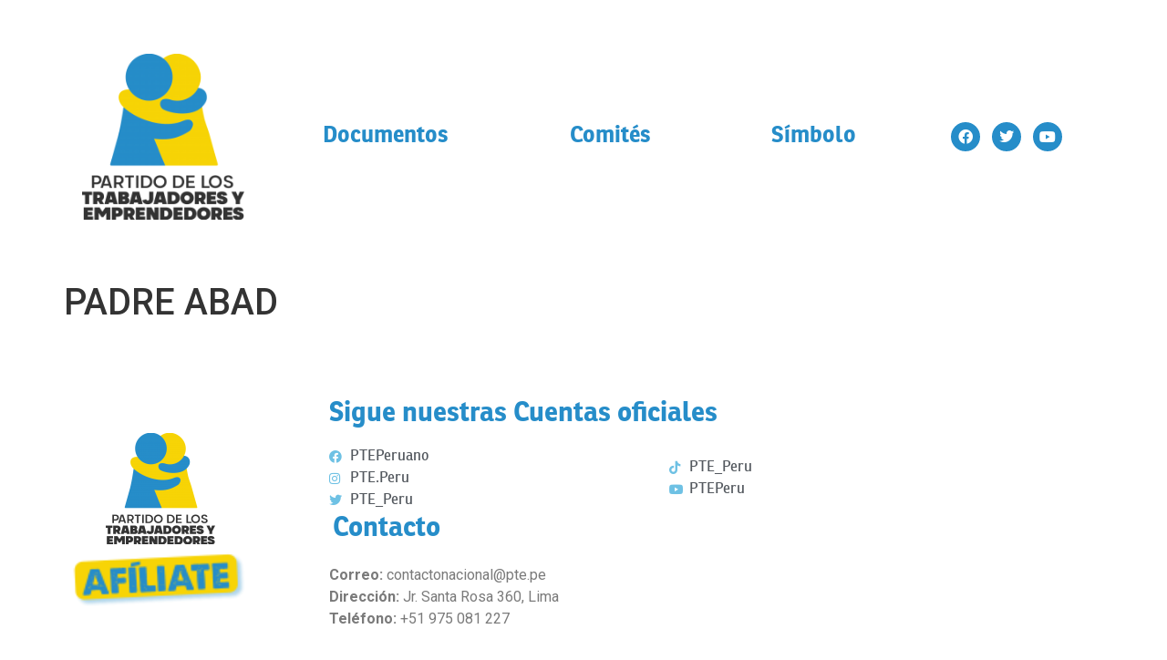

--- FILE ---
content_type: text/html; charset=utf-8
request_url: https://www.google.com/recaptcha/api2/aframe
body_size: 265
content:
<!DOCTYPE HTML><html><head><meta http-equiv="content-type" content="text/html; charset=UTF-8"></head><body><script nonce="yvdU-qw0tsnnaDYM_vVfSg">/** Anti-fraud and anti-abuse applications only. See google.com/recaptcha */ try{var clients={'sodar':'https://pagead2.googlesyndication.com/pagead/sodar?'};window.addEventListener("message",function(a){try{if(a.source===window.parent){var b=JSON.parse(a.data);var c=clients[b['id']];if(c){var d=document.createElement('img');d.src=c+b['params']+'&rc='+(localStorage.getItem("rc::a")?sessionStorage.getItem("rc::b"):"");window.document.body.appendChild(d);sessionStorage.setItem("rc::e",parseInt(sessionStorage.getItem("rc::e")||0)+1);localStorage.setItem("rc::h",'1769461714527');}}}catch(b){}});window.parent.postMessage("_grecaptcha_ready", "*");}catch(b){}</script></body></html>

--- FILE ---
content_type: text/css; charset=utf-8
request_url: https://pte.pe/wp-content/uploads/elementor/css/post-28.css?ver=1741189779
body_size: 710
content:
.elementor-28 .elementor-element.elementor-element-dab8f10 > .elementor-background-overlay{background-color:#F4F4F4;opacity:0.5;}.elementor-28 .elementor-element.elementor-element-dab8f10 > .elementor-container{min-height:300px;}.elementor-28 .elementor-element.elementor-element-a2eaf41 > .elementor-container > .elementor-column > .elementor-widget-wrap{align-content:center;align-items:center;}.elementor-widget-image .widget-image-caption{color:var( --e-global-color-text );font-family:var( --e-global-typography-text-font-family ), Sans-serif;font-weight:var( --e-global-typography-text-font-weight );}.elementor-28 .elementor-element.elementor-element-a34a37f{width:var( --container-widget-width, 127.353% );max-width:127.353%;--container-widget-width:127.353%;--container-widget-flex-grow:0;}.elementor-widget-nav-menu .elementor-nav-menu .elementor-item{font-family:var( --e-global-typography-primary-font-family ), Sans-serif;font-weight:var( --e-global-typography-primary-font-weight );}.elementor-widget-nav-menu .elementor-nav-menu--main .elementor-item{color:var( --e-global-color-text );fill:var( --e-global-color-text );}.elementor-widget-nav-menu .elementor-nav-menu--main .elementor-item:hover,
					.elementor-widget-nav-menu .elementor-nav-menu--main .elementor-item.elementor-item-active,
					.elementor-widget-nav-menu .elementor-nav-menu--main .elementor-item.highlighted,
					.elementor-widget-nav-menu .elementor-nav-menu--main .elementor-item:focus{color:var( --e-global-color-accent );fill:var( --e-global-color-accent );}.elementor-widget-nav-menu .elementor-nav-menu--main:not(.e--pointer-framed) .elementor-item:before,
					.elementor-widget-nav-menu .elementor-nav-menu--main:not(.e--pointer-framed) .elementor-item:after{background-color:var( --e-global-color-accent );}.elementor-widget-nav-menu .e--pointer-framed .elementor-item:before,
					.elementor-widget-nav-menu .e--pointer-framed .elementor-item:after{border-color:var( --e-global-color-accent );}.elementor-widget-nav-menu{--e-nav-menu-divider-color:var( --e-global-color-text );}.elementor-widget-nav-menu .elementor-nav-menu--dropdown .elementor-item, .elementor-widget-nav-menu .elementor-nav-menu--dropdown  .elementor-sub-item{font-family:var( --e-global-typography-accent-font-family ), Sans-serif;font-weight:var( --e-global-typography-accent-font-weight );}.elementor-28 .elementor-element.elementor-element-d0e470f .elementor-menu-toggle{margin:0 auto;}.elementor-28 .elementor-element.elementor-element-d0e470f .elementor-nav-menu .elementor-item{font-family:"tipografia pte", Sans-serif;font-size:25px;font-weight:600;}.elementor-28 .elementor-element.elementor-element-d0e470f .elementor-nav-menu--main .elementor-item{color:var( --e-global-color-8dcd8d0 );fill:var( --e-global-color-8dcd8d0 );}.elementor-28 .elementor-element.elementor-element-d0e470f .elementor-nav-menu--main .elementor-item:hover,
					.elementor-28 .elementor-element.elementor-element-d0e470f .elementor-nav-menu--main .elementor-item.elementor-item-active,
					.elementor-28 .elementor-element.elementor-element-d0e470f .elementor-nav-menu--main .elementor-item.highlighted,
					.elementor-28 .elementor-element.elementor-element-d0e470f .elementor-nav-menu--main .elementor-item:focus{color:var( --e-global-color-text );fill:var( --e-global-color-text );}.elementor-28 .elementor-element.elementor-element-f0fb529{--grid-template-columns:repeat(0, auto);--icon-size:16px;--grid-column-gap:9px;--grid-row-gap:0px;}.elementor-28 .elementor-element.elementor-element-f0fb529 .elementor-widget-container{text-align:center;}.elementor-28 .elementor-element.elementor-element-f0fb529 .elementor-social-icon{background-color:var( --e-global-color-8dcd8d0 );}.elementor-28 .elementor-element.elementor-element-f0fb529 .elementor-social-icon i{color:#FFFFFF;}.elementor-28 .elementor-element.elementor-element-f0fb529 .elementor-social-icon svg{fill:#FFFFFF;}@media(min-width:768px){.elementor-28 .elementor-element.elementor-element-1c0cafa{width:17.705%;}.elementor-28 .elementor-element.elementor-element-a1bedee{width:65.77%;}.elementor-28 .elementor-element.elementor-element-0b2c4ab{width:15.829%;}}/* Start Custom Fonts CSS */@font-face {
	font-family: 'tipografia pte';
	font-style: normal;
	font-weight: normal;
	font-display: auto;
	src: url('https://pte.pe/wp-content/uploads/2023/08/Ronnia-Regular.ttf') format('truetype');
}
@font-face {
	font-family: 'tipografia pte';
	font-style: normal;
	font-weight: bold;
	font-display: auto;
	src: url('https://pte.pe/wp-content/uploads/2023/08/Ronnia-Bold.ttf') format('truetype');
}
@font-face {
	font-family: 'tipografia pte';
	font-style: normal;
	font-weight: 900;
	font-display: auto;
	src: url('https://pte.pe/wp-content/uploads/2023/08/Ronnia-Heavy.ttf') format('truetype');
}
@font-face {
	font-family: 'tipografia pte';
	font-style: normal;
	font-weight: 100;
	font-display: auto;
	src: url('https://pte.pe/wp-content/uploads/2023/08/Ronnia-Light.ttf') format('truetype');
}
@font-face {
	font-family: 'tipografia pte';
	font-style: italic;
	font-weight: 100;
	font-display: auto;
	src: url('https://pte.pe/wp-content/uploads/2023/08/Ronnia-LightItalic.ttf') format('truetype');
}
@font-face {
	font-family: 'tipografia pte';
	font-style: normal;
	font-weight: 300;
	font-display: auto;
	src: url('https://pte.pe/wp-content/uploads/2023/08/Ronnia-SemiBold.ttf') format('truetype');
}
@font-face {
	font-family: 'tipografia pte';
	font-style: italic;
	font-weight: 900;
	font-display: auto;
	src: url('https://pte.pe/wp-content/uploads/2023/08/Ronnia-HeavyItalic.ttf') format('truetype');
}
@font-face {
	font-family: 'tipografia pte';
	font-style: italic;
	font-weight: normal;
	font-display: auto;
	src: url('https://pte.pe/wp-content/uploads/2023/08/Ronnia-Italic.ttf') format('truetype');
}
/* End Custom Fonts CSS */

--- FILE ---
content_type: text/css; charset=utf-8
request_url: https://pte.pe/wp-content/uploads/elementor/css/post-218.css?ver=1741189779
body_size: 537
content:
.elementor-218 .elementor-element.elementor-element-6c9bd04 > .elementor-container > .elementor-column > .elementor-widget-wrap{align-content:flex-end;align-items:flex-end;}.elementor-218 .elementor-element.elementor-element-6c9bd04 > .elementor-background-overlay{background-color:#F4F4F4;opacity:0.5;}.elementor-218 .elementor-element.elementor-element-6c9bd04 > .elementor-container{min-height:400px;}.elementor-218 .elementor-element.elementor-element-6c9bd04{margin-top:0px;margin-bottom:0px;}.elementor-218 .elementor-element.elementor-element-88fa10e > .elementor-container > .elementor-column > .elementor-widget-wrap{align-content:center;align-items:center;}.elementor-widget-image .widget-image-caption{color:var( --e-global-color-text );font-family:var( --e-global-typography-text-font-family ), Sans-serif;font-weight:var( --e-global-typography-text-font-weight );}.elementor-218 .elementor-element.elementor-element-6c95d01{width:var( --container-widget-width, 138.513% );max-width:138.513%;--container-widget-width:138.513%;--container-widget-flex-grow:0;}.elementor-218 .elementor-element.elementor-element-5f0ea8b > .elementor-widget-container{margin:8px 0px 0px 0px;}.elementor-218 .elementor-element.elementor-element-5f0ea8b{text-align:center;}.elementor-218 .elementor-element.elementor-element-5f0ea8b img{height:63px;}.elementor-widget-heading .elementor-heading-title{font-family:var( --e-global-typography-primary-font-family ), Sans-serif;font-weight:var( --e-global-typography-primary-font-weight );color:var( --e-global-color-primary );}.elementor-218 .elementor-element.elementor-element-8a12306{text-align:left;}.elementor-218 .elementor-element.elementor-element-8a12306 .elementor-heading-title{font-family:"tipografia pte", Sans-serif;font-size:30px;font-weight:600;color:var( --e-global-color-8dcd8d0 );}.elementor-widget-icon-list .elementor-icon-list-item:not(:last-child):after{border-color:var( --e-global-color-text );}.elementor-widget-icon-list .elementor-icon-list-icon i{color:var( --e-global-color-primary );}.elementor-widget-icon-list .elementor-icon-list-icon svg{fill:var( --e-global-color-primary );}.elementor-widget-icon-list .elementor-icon-list-item > .elementor-icon-list-text, .elementor-widget-icon-list .elementor-icon-list-item > a{font-family:var( --e-global-typography-text-font-family ), Sans-serif;font-weight:var( --e-global-typography-text-font-weight );}.elementor-widget-icon-list .elementor-icon-list-text{color:var( --e-global-color-secondary );}.elementor-218 .elementor-element.elementor-element-7e0fb0a{width:var( --container-widget-width, 41.021% );max-width:41.021%;--container-widget-width:41.021%;--container-widget-flex-grow:0;--e-icon-list-icon-size:14px;--icon-vertical-offset:0px;}.elementor-218 .elementor-element.elementor-element-7e0fb0a .elementor-icon-list-icon i{transition:color 0.3s;}.elementor-218 .elementor-element.elementor-element-7e0fb0a .elementor-icon-list-icon svg{transition:fill 0.3s;}.elementor-218 .elementor-element.elementor-element-7e0fb0a .elementor-icon-list-item > .elementor-icon-list-text, .elementor-218 .elementor-element.elementor-element-7e0fb0a .elementor-icon-list-item > a{font-family:"tipografia pte", Sans-serif;font-weight:normal;}.elementor-218 .elementor-element.elementor-element-7e0fb0a .elementor-icon-list-text{transition:color 0.3s;}.elementor-218 .elementor-element.elementor-element-fcea103{width:var( --container-widget-width, 41.021% );max-width:41.021%;--container-widget-width:41.021%;--container-widget-flex-grow:0;--e-icon-list-icon-size:14px;--icon-vertical-offset:0px;}.elementor-218 .elementor-element.elementor-element-fcea103 .elementor-icon-list-icon i{transition:color 0.3s;}.elementor-218 .elementor-element.elementor-element-fcea103 .elementor-icon-list-icon svg{transition:fill 0.3s;}.elementor-218 .elementor-element.elementor-element-fcea103 .elementor-icon-list-item > .elementor-icon-list-text, .elementor-218 .elementor-element.elementor-element-fcea103 .elementor-icon-list-item > a{font-family:"tipografia pte", Sans-serif;font-weight:normal;}.elementor-218 .elementor-element.elementor-element-fcea103 .elementor-icon-list-text{transition:color 0.3s;}.elementor-218 .elementor-element.elementor-element-6827dfc > .elementor-widget-container{margin:4px 4px 4px 4px;}.elementor-218 .elementor-element.elementor-element-6827dfc{text-align:left;}.elementor-218 .elementor-element.elementor-element-6827dfc .elementor-heading-title{font-family:"tipografia pte", Sans-serif;font-size:30px;font-weight:600;color:var( --e-global-color-8dcd8d0 );}.elementor-widget-text-editor{color:var( --e-global-color-text );font-family:var( --e-global-typography-text-font-family ), Sans-serif;font-weight:var( --e-global-typography-text-font-weight );}.elementor-widget-text-editor.elementor-drop-cap-view-stacked .elementor-drop-cap{background-color:var( --e-global-color-primary );}.elementor-widget-text-editor.elementor-drop-cap-view-framed .elementor-drop-cap, .elementor-widget-text-editor.elementor-drop-cap-view-default .elementor-drop-cap{color:var( --e-global-color-primary );border-color:var( --e-global-color-primary );}@media(min-width:768px){.elementor-218 .elementor-element.elementor-element-c7d22e8{width:27.43%;}.elementor-218 .elementor-element.elementor-element-66b08cf{width:72.57%;}}